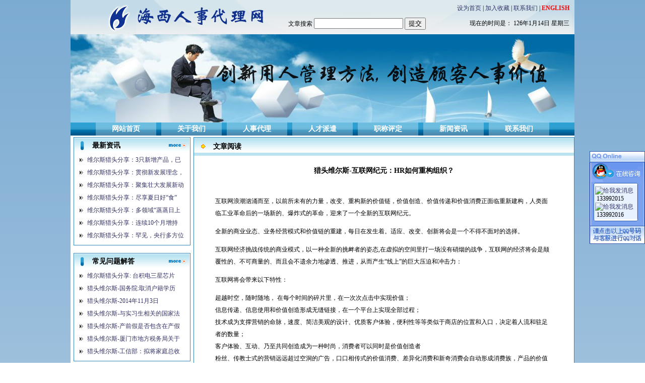

--- FILE ---
content_type: text/html
request_url: http://www.renshi-china.com/news_show.asp?id=2305
body_size: 10190
content:


   <!DOCTYPE html PUBLIC "-//W3C//DTD XHTML 1.0 Transitional//EN" "http://www.w3.org/TR/xhtml1/DTD/xhtml1-transitional.dtd">
<html xmlns="http://www.w3.org/1999/xhtml">
<head>
<meta http-equiv="Content-Type" content="text/html; charset=gb2312" />
<title>海西人事代理网－厦门人事代理人才派遣猎聘咨询</title>
<link href="style.css" type="text/css"  rel="stylesheet" />
</head>

<style type="text/css">
.picshow { z-index:444; position:relative; background-color:#e4f2fa; width: 100%; height: 205px}
.picshow_main { position: relative; width: 1000px; height: 205px}
.picshow_main .imgbig { filter: progid:dximagetransform.microsoft.wipe(gradientsize=1.0,wipestyle=4, motion=forward); width: 1000px; height: 205px}
.picshow_change {position: absolute; text-align:right; bottom: 10px; height: 10px;  left: 40px;}
.picshow_change img {width:16px; height: 12px}
.picshow_change a { border: none; display: block; float: left; margin-right: 1px;  -display: inline}
a.axx { border-color: #555}
a.axx:hover {border-color: #000}
a.axx img { filter: alpha(opacity=60); opacity: 0.4; -moz-opacity: 0.4}
a.axx:hover img {filter: alpha(opacity=100); opacity: 1.0; -moz-opacity: 1.0}
a.bxx { border-color: #000}
a.bxx:hover {border-color: #000}
img{
border:0px}
</style>
<body><form id="form1" name="form1" method="post" action="news.asp">
<table width="1000" border="0" align="center" cellpadding="0" cellspacing="0" bgcolor="#FFFFFF">
  <tr>
    <td width="965" height="68" background="img/zgrsdl_2.jpg"><table width="995" border="0" cellspacing="0" cellpadding="5">
      <tr> <td width="700" align="right">&nbsp;</td>
        <td width="275" align="right"> <a href="#" mce_href="#" onClick="this.style.behavior='url(#default#homepage)';this.setHomePage('http://www.renshi-china.com');">设为首页</a>    |  <span style="CURSOR: hand" mce_style="CURSOR: hand" onClick="window.external.addFavorite('http://www.renshi-china.com','厦门人事代理网')" ><a href="#">加入收藏</a></span>     |  <a href="about.asp?id=5">联系我们</a>   |  <a href="en/index.asp"><strong><font color="#FF0000" >ENGLISH</font></strong></a></td>
       
      </tr>
      <tr> <td align="right">
        文章搜索
        <input type="text" name="textfield" />
        <input type="submit" name="Submit" value="提交" />
                 
      </td>
        <td  align="right">现在的时间是： <script language="JavaScript">
var today;
var day;
var date;

today=new Date();     //此语句通过调用函数Date()和关键字new将today变成了一个时间对象

//通过时间对象today的getDay方法确定星期几，并将相应的字符串赋给变量day
if(today.getDay()==0) day="星期日 ";
if(today.getDay()==1) day="星期一 ";
if(today.getDay()==2) day="星期二 ";
if(today.getDay()==3) day="星期三 ";
if(today.getDay()==4) day="星期四 ";
if(today.getDay()==5) day="星期五 ";
if(today.getDay()==6) day="星期六 ";

//变量date用于存储年月日
date=""+(today.getYear())+"年"+(today.getMonth()+1)+"月"+today.getDate()+"日 ";

//在HTML文档中输出"年月日"和"星期"
document.write(date);
document.write(day);
</script></td>
         
      </tr>
    </table></td>
  </tr>
  <tr>
    <td height="175"><img src="img/renshi.jpg" width="1000" height="175" /></td>
  </tr>
  <tr>
    <td height="26" background="img/munu_8.jpg"><table width="900" border="0" align="center" cellpadding="0" cellspacing="0">
      <tr>
        <td height="26" align="center" background="img/munu_10.jpg" class="munu"><a href="index.asp">网站首页</a></td>
        <td width="10" height="26" align="center" class="munu">&nbsp;</td>
        <td height="26" align="center" background="img/munu_10.jpg" class="munu"><a href="about.asp">关于我们</a></td>
        <td width="10" align="center" class="munu">&nbsp;</td>
        <td height="26" align="center" background="img/munu_10.jpg" class="munu"><a href="about.asp?id=2">人事代理</a></td>
        <td width="10" height="26" align="center" class="munu">&nbsp;</td>
        <td height="26" align="center" background="img/munu_10.jpg" class="munu"><a href="about.asp?id=3">人才派遣</a></td>
        <td width="10" align="center" class="munu">&nbsp;</td>
        <td align="center" background="img/munu_10.jpg" class="munu"><a href="about.asp?id=4">职称评定</a></td>
        <td width="10" align="center" class="munu">&nbsp;</td>
        <td align="center" background="img/munu_10.jpg" class="munu"><a href="news.asp">新闻资讯</a></td>
        <td width="10" align="center" class="munu">&nbsp;</td>
        <td align="center" background="img/munu_10.jpg" class="munu"><a href="about.asp?id=5">联系我们</a></td>
      </tr>
    </table></td>
  </tr>
</table>  </form>
 <table width="1000" border="0" cellspacing="0" cellpadding="0" bgcolor="#FFFFFF" align="center">
  <tr height="3">
    <td> </td>
  </tr>
</table>
   <table width="1000" border="0" align="center" cellpadding="0" cellspacing="0" bgcolor="#FFFFFF">
     <tr>
       <td width="250" valign="top"><table width="232" border="0" align="center" cellpadding="0" cellspacing="0" bgcolor="#FFFFFF">
  <tr>
    <td width="232" height="197" valign="top"> 
        <table width="232" border="0" cellpadding="0" cellspacing="1" class="l_biankuang">
          <tr>
            <td height="30" background="img/zgrsdl_22.gif"><table width="226" border="0" cellspacing="0" cellpadding="5">
                <tr>
                  <td width="20" align="center"><img src="img/zgrsdl_25.gif" width="7" height="18" /></td>
                  <td width="129" align="left" class="title">最新资讯</td>
                  <td width="40" align="right"><a href="news.asp?id=6"><img src="img/zgrsdl_28.gif" width="34" height="7" border="0" /></a></td>
                </tr>
            </table></td>
          </tr>
          <tr>
            <td height="180" valign="top"><a href="#"></a>
              <ul>
                <li><a href='news_show.asp?id=6660'> 维尔斯猎头分享：3只新增产品，已</a></li><li><a href='news_show.asp?id=6659'> 维尔斯猎头分享：贯彻新发展理念，</a></li><li><a href='news_show.asp?id=6656'> 维尔斯猎头分享：聚集壮大发展新动</a></li><li><a href='news_show.asp?id=6655'> 维尔斯猎头分享：尽享夏日好“食”</a></li><li><a href='news_show.asp?id=6652'> 维尔斯猎头分享：多领域“蒸蒸日上</a></li><li><a href='news_show.asp?id=6649'> 维尔斯猎头分享：连续10个月增持</a></li><li><a href='news_show.asp?id=6646'> 维尔斯猎头分享：罕见，央行多方位</a></li>
              </ul>
            </td>
          </tr>
        </table>
      <br />
        <table width="232" border="0" cellpadding="0" cellspacing="1" class="l_biankuang">
          <tr>
            <td height="30" background="img/zgrsdl_22.gif"><table width="226" border="0" cellspacing="0" cellpadding="5">
                <tr>
                  <td width="20" align="center"><img src="img/zgrsdl_25.gif" width="7" height="18" /></td>
                  <td width="129" align="left" class="title">常见问题解答</td>
                  <td width="40" align="right"><a href="news.asp?id=4"><img src="img/zgrsdl_28.gif" width="34" height="7" border="0" /></a></td>
                </tr>
            </table></td>
          </tr>
          <tr>
            <td height="180" valign="top"><ul>
              <li><a href='news_show.asp?id=3818'> 维尔斯猎头分享: 台积电三星芯片</a></li><li><a href='news_show.asp?id=2690'> 猎头维尔斯-国务院:取消户籍学历</a></li><li><a href='news_show.asp?id=2407'> 猎头维尔斯-2014年11月3日</a></li><li><a href='news_show.asp?id=2278'> 猎头维尔斯-与实习生相关的国家法</a></li><li><a href='news_show.asp?id=2251'> 猎头维尔斯-产前假是否包含在产假</a></li><li><a href='news_show.asp?id=1857'> 猎头维尔斯-厦门市地方税务局关于</a></li><li><a href='news_show.asp?id=1856'> 猎头维尔斯-工信部：拟将家庭总收</a></li>
            </ul>
            </td>
          </tr>
        </table>
      <br />
        <img src="img/zgrsdl_43.jpg" width="230" height="84" class="l_biankuang" /><br />
        <br />
        <a href="http://www.xmlietou.com/resume.asp" target="_blank"><img src="img/zgrsdl_49.gif" width="230" height="56" border="0" class="l_biankuang" /></a><br />
        <br />
        <a href="http://www.xmlietou.com/reward.asp" target="_blank"><img src="img/zgrsdl_55.gif" width="230" height="56" border="0" class="l_biankuang" /></a><br />
        <br /></td>
  </tr>
</table>
 
           <br /></td>
       <td valign="top"><table width="756" height="690" border="0" cellpadding="3" cellspacing="0" class="l_biankuang">
           <tr>
             <td height="30" background="img/zgrsdl_22.gif"><table width="226" border="0" cellspacing="0" cellpadding="5">
                 <tr>
                   <td width="20" align="center"><img src="img/jt.gif" width="9" height="9" /></td>
                   <td width="129" align="left" class="title">文章阅读</td>
                   <td width="40" align="right">&nbsp;</td>
                 </tr>
             </table></td>
           </tr>
           <tr>
             <td height="555" align="center" valign="top"><table width="700" height="365" border="0" align="center" cellpadding="5" cellspacing="10" class="jianju">
                 <tr>
              

                       
                        <td align="left" valign="top"><div align="center" class="title">猎头维尔斯-互联网纪元：HR如何重构组织？      </div>
                          <br />
                          <P>互联网浪潮汹涌而至，以前所未有的力量，改变、重构新的价值链，价值创造、价值传递和价值消费正面临重新建构，人类面临工业革命后的一场新的、爆炸式的革命，迎来了一个全新的互联网纪元。</P>
<P>全新的商业业态、业务经营模式和价值链的重建，每日在发生着。适应、改变、创新将会是一个不得不面对的选择。</P>
<P>互联网经济挑战传统的商业模式，以一种全新的挑衅者的姿态,在虚拟的空间里打一场没有硝烟的战争，互联网的经济将会是颠覆性的、不可商量的、而且会不遗余力地渗透、推进，从而产生“线上”的巨大压迫和冲击力：</P>
<P>互联网将会带来以下特性：</P>
<P>超越时空，随时随地， 在每个时间的碎片里，在一次次点击中实现价值；<BR>信息传递、信息使用和价值创造形成无缝链接，在一个平台上实现全部过程；<BR>技术成为支撑营销的命脉，速度、简洁美观的设计、优质客户体验，便利性等等类似于商店的位置和入口，决定着人流和驻足者的数量；<BR>客户体验、互动、乃至共同创造成为一种时尚，消费者可以同时是价值创造者<BR>粉丝、传教士式的营销远远超过空洞的广告，口口相传式的价值消费、差异化消费和新奇消费会自动形成消费族，产品的价值在消费端会大于企业品牌价值<BR>消费信息的痕迹会被记载于历史的账本，成为企业的电子档案和消费者购买的参考指南<BR>有意义的话题、微营销，会吸引眼球，激发互动，成为拉动营销、推广企业品牌形象的高效、实用工具和手<BR>企业和客户在上下游都面临着更多的选择，资源、时间、和价值都会得到充分地利用，实现价值的理性回归......</P>
<P>那么，互联网思维如何在企业落地？理想如何照进现实？</P>
<P>传统的业态、传统的经营模式，决定了传统的组织架构;传统的采购、生产、营销、服务模式，员工的分工、合作和管理模式;能力资质要求和薪资分配体制;乃至于企业的思维、文化和办事模式......</P>
<P>然而，当原料的采购可以发生在地球的任何一个角落的时候，当一个消费者的声音有可能被全球人听到的时候， 当生产可以根据客户的要求实现个性化定制的时候，当客户服务不再仅仅是答疑、接受投诉而是强有力的促销的时候，当我们无须搭飞机、火车遍地找客户的时候，当竞争对手变得无法隐身的时候， 当工作可以随时随地的时候，当分分秒秒可以跟踪客户足迹的时候，当网上工作成为一种生活方式的时候.....</P>
<P>.企业的组织架构，内部职能的分工，团队的合作，员工的工作内容和方式，对员工技能的要求，员工的工作时间和场所，公司的规章制度，薪资福利政策和奖励措施， 领导力的考核，企业文化的建设等等，每一个方面， 每一个环节，每时每刻，无疑都是在挑战。</P>
<P>在互联网经济面前， 所有这一切，HR都必须重新检视，重新布局，重新建构，甚至要有“推倒重来”的勇气和决心。</P>
<P>首先，必须重新审视组织架构，评估人员配置。</P>
<P>我们可以轻易找到包括但不限于如下的几种业务、组织管理思路上的困境：</P>
<P>业务是根据产品线业务模块划分还是按照地域划分？<BR>业务可以按照线上业务，线下业务，业务外包来划分吗？<BR>业务可以根据客户群划分吗？<BR>业务可以是混搭的模式？无边界的服务？穿越式、互动式的、体验式的营销吗？<BR>市场、销售、客服可以合并吗？<BR>客服、合规部、法律部可以有直接关联吗？<BR>采购、物流、品保（质量检测）可以外包吗？等等。</P>
<P>确立了新的经营模式，就必须评估现有的架构、人员配置，重新确立更加有效支持业务发展的组织架构、领导班子和人员配置。进行“断舍离”、重新组阁、资源重新分配是HR变革迈出的最为关键的第一步。</P>
<P>其次， 当企业推行新的经营模式，人力资源管理战略必须作相对应的调整，对现有组织、人员、能力、制度、考评等等进行一次梳理和重新定义：</P>
<P>工作岗位，员工的数量，各个岗位的工作内容、资质和能力的要求<BR>企业能力模型的重新设置和定义<BR>企业内部能力需求和供给之间存在的差距及对应的方案<BR>新型（互联网经济下）的“新”文化的创建和发展<BR>新型绩效考核的标准、流程和实施方式<BR>适应新的组织和业务模式的薪资政策和奖励制度<BR>企业人才的重新定义、考评和发展，接班人规划等等</P>
<P>再次，为了适应互联网思维和组织的要求，HR能够提供更有效的服务，提升HR的价值，HR必须对自身进行反思、分析。当然， 一切的改变都是以客户、业务为中轴核心， 考量HR的业绩将重点围绕在成本、时间、效率、个性化服务，客户满意度，和变革与创新上。</P>
<P>传统的矩阵结构的HR团队，单线性的服务，僵化的、硬性指标导向的管理和考核将无法适应、快速应对变化了环境，一切个人英雄主义都会将企业引向歧途。</P>
<P>可以预见，建立以员工为中心的、面对员工的圆圈式的、扁平化的服务组织，E-HR的广泛应用， 员工自助服务的深入推广，HR共享服务中心的投入，灵活的时间管理机制，变化、创新、团队协作共赢文化的建立，价值驱动将会全面取代论资排辈式的人才管理，团队目标激励、利润共享的差异化的奖惩措施等等……而这些举措的实施刻不容缓 ！</P>
<P>随着互联网步步逼近，HR必须马上转型，任何犹豫、观望、等待，都是在浪费时间。</P> 
                                      
                          <p align="center"> <a href="javascript:history.go(-1);">返回上一页</a> </p>
                   <p>&nbsp;</p></td>
                 </tr>
             </table>
             该文章来源于互联网，非原创，如有侵权请联系删除（0592-5111002）</td>
           </tr>
       </table></td>
     </tr>
   </table>
    
<table width="1000" border="0" align="center" cellpadding="3" cellspacing="0" bgcolor="#FFFFFF">
  <tr height="10">
    <td> </td>
  </tr>
  <tr>
    <td height="28" align="center" background="img/b-bg.jpg">   &nbsp;              
	    
&nbsp;&nbsp; <a href="http://blog.sina.com.cn/xmweshr" target="_blank" >新浪博客 </a>

&nbsp;&nbsp; <a href="http://www.genyuanxin.com/" target="_blank" >根源心 </a>

&nbsp;&nbsp; <a href="http://www.xmhra.com/" target="_blank" >厦门市人力资源管理师协会 </a>

&nbsp;&nbsp; <a href="http://www.xmbmsc.com/" target="_blank" >厦门柏玛三创投资管理有限公司 </a>

&nbsp;&nbsp; <a href="http://www.chinalietou.com/" target="_blank" >海西猎头网 </a>

&nbsp;&nbsp; <a href="http://www.xmlw.net/" target="_blank" >厦门劳务网 </a>

&nbsp;&nbsp; <a href="http://www.gdlietou.com/" target="_blank" >广东猎头网 </a>

&nbsp;&nbsp; <a href="http://www.fjlietou.cn/" target="_blank" >福建猎头网 </a>

&nbsp;&nbsp; <a href="http://www.xmlietou.com/" target="_blank" >厦门猎头网 </a>
</td>
  </tr>
  <tr>
    <td height="60" bgcolor="#F2F2F2"><table width="995" border="0" cellspacing="0" cellpadding="5">
      <tr>
        <td width="194" align="right"><img src="img/zgrsdl_58.gif" width="194" height="72" /></td>
        <td width="605" ><table width="98%" border="0" align="center" cellpadding="0" cellspacing="0">
          <tbody>
            <tr>
              <td height="92" align="center" style="line-height:22px;">版权所有 维尔斯猎头网  2007-2010 服务电话：0592-5111002、5209200 <br />
                传真：0592-5209201 EMAIL:zhaopin@weshr.cn <a target="blank" href="tencent://message/?uin=133992018&amp;Site=高级人才应聘咨询&amp;Menu=yes"><img border="0" src="http://wpa.qq.com/pa?p=1:133992018:7" alt="点击这里给我发消息" /></a><a href="http://beian.miit.gov.cn/" target="_blank"> 闽ICP备09050244号-2</a><a href="http://www.xmwz.net.cn/" target="_blank"><br />
                </a>常年法律顾问：胡晓勇 律师 未经授权禁止转载、摘编、复制或建立镜像。如有违反，追究法律责任</td>
            </tr>
          </tbody>
        </table></td>
        <td width="166" align="center" valign="top"><img src="magick.jpg" alt="维尔斯微信欢迎您！" width="100" height="100" /></td>
      </tr>
    </table></td>
  </tr>
</table><table width="500" border="0" align="center"  cellpadding="0" cellspacing="0">
    <tr>
      <td><div style="width:300px;margin:0 auto; padding:20px 0;"> <a target="_blank" href="http://www.beian.gov.cn/portal/registerSystemInfo?recordcode=35020302001848" style="display:inline-block;text-decoration:none;height:20px;line-height:20px;"><img src="备案图标.png" style="float:left;"/>
        <p style="float:left;height:20px;line-height:20px;margin: 0px 0px 0px 5px; color:#939393;">闽公网安备 35020302001848号</p>
      </a> </div></td>
    </tr>
  </table>
 

<script language="javascript">
document.writeln('	<div id="script_action" style="display:none;font-size:12px;color:#000000;text-decoration:none;"></div>');
document.writeln ('	<DIV id="floater" style="right:0px; TOP: 300px; POSITION: absolute; WIDTH: 110px; VISIBILITY: visible; Z-INDEX: 100;">');
document.writeln ('	<table width="110" border="0" align="center" cellpadding="0" cellspacing="0" >');
document.writeln ('	  <tr>');
document.writeln ('		<td width="110" height="70" colspan="3" valign="top"><img src="qq/images/top.gif" width="110" height="70" border=0></td>');
document.writeln ('	  </tr>');
document.writeln ('	  <tr id="table800600" background="qq/images/middle.gif">');
document.writeln ('		<td height="" colspan="3" align="left" valign="top"  background="qq/images/middle.gif" id="qq_content">'); 

document.writeln("<table width=\'80%\' border=\'0\' align=\'center\' cellpadding=\'0\' cellspacing=\'0\'>");
document.writeln("  <tr>");
document.writeln("    <td height=\'20\'>");
document.writeln("	<a target=blank href=http:\/\/wpa.qq.com\/msgrd?V=1&Uin=133992015&Exe=QQ&Site=公司网站&Menu=No>");document.writeln("<img border=\'0\' SRC=http:\/\/wpa.qq.com\/pa?p=1:133992015:4 alt=\'给我发消息\'><span style=\'font-size:12px;color:#000000;text-decoration:none;\'>&nbsp;133992015<\/span><\/a>	");
document.writeln("	<\/td>");
document.writeln("  <\/tr>");document.writeln("  <tr>");
document.writeln("    <td height=\'20\'>");
document.writeln("	<a target=blank href=http:\/\/wpa.qq.com\/msgrd?V=1&Uin=133992016&Exe=QQ&Site=公司网站&Menu=No>");document.writeln("<img border=\'0\' SRC=http:\/\/wpa.qq.com\/pa?p=1:133992016:4 alt=\'给我发消息\'><span style=\'font-size:12px;color:#000000;text-decoration:none;\'>&nbsp;133992016<\/span><\/a>	");
document.writeln("	<\/td>");
document.writeln("  <\/tr>");document.writeln("<\/table>")
document.writeln ('		</td>');
document.writeln ('	  </tr>');
document.writeln ('	  <tr>');
document.writeln ('		<td height="50" valign="bottom"><img src="qq/images/bottom.gif" width="110" height="50" ></td>');
document.writeln ('	  </tr>');
document.writeln ('	</table>');
document.writeln ('</div>');
function topright() { window.setInterval("displaytopright()",20); } function displaytopright() { var theTop; var theRight; if (document.documentElement && document.documentElement.scrollTop) { theRight = document.documentElement.scrollRight; theTop = document.documentElement.scrollTop; } else { theRight = document.body.scrollRight; theTop = document.body.scrollTop; }  floater.style.pixelTop = theTop + 360 ; } topright();var expireDate = new Date();    var hours = expireDate.getHours();    var minutes = expireDate.getMinutes();    var seconds = expireDate.getSeconds();    var now = expireDate.getTime();function getCookieVal_cnzz (offset)  {  var endstr = document.cookie.indexOf (";", offset);  if (endstr == -1)    endstr = document.cookie.length;  return unescape(document.cookie.substring(offset, endstr));  } function GetCookie_cnzz (name)  {  var arg = name + "=";  var alen = arg.length;  var clen = document.cookie.length;  var i = 0;  while (i < clen) {    var j = i + alen;    if (document.cookie.substring(i, j) == arg)      return getCookieVal_cnzz (j);    i = document.cookie.indexOf(" ", i) + 1;    if (i == 0) break;}  return null;}
</script>


</body>
</html>


--- FILE ---
content_type: text/css
request_url: http://www.renshi-china.com/style.css
body_size: 628
content:
/* CSS Document */

body{font-family:"宋体"; font-size:12px; margin-top:0; margin-bottom:0; background:url(img/bg.jpg) repeat-x;}

a:link {
	color: #333366;
	text-decoration: none;
}
a:visited {
	color: #333366;
	text-decoration: none;
}
a:hover {
	color:#FF9900;
	text-decoration: none;
}
 a:active {
	color:#333366;
	text-decoration: none;
}




.munu{font-size:14px; font-weight:bold; color:#FFFFFF;}
.munu  a:link {
	color: #FFFFFF;
	text-decoration: none;
}
.munu  a:visited {
	color: #FFFFFF;
	text-decoration: none;
}
.munu  a:hover {
	color: #FFFF00;
	text-decoration: none;
}
.munu  a:active {
	color: #FFFFff;
	text-decoration: none;
}

.foot{ color:#FFFFFF;}
.foot  a:link {
	color: #FFFFFF;
	text-decoration: none;
}
.foot  a:visited {
	color: #FFFFFF;
	text-decoration: none;
}
.foot  a:hover {
	color: #FFFF00;
	text-decoration: none;
}
.foot  a:active {
	color: #FFFFff;
	text-decoration: none;
}


.l_biankuang{border:solid 1px #3186B9}
.h_bk{border:solid 1px #DBDBDB; background:#eeeeee; padding:5px; line-height:20px;}
.red{color:#FF6600;}

.title{ font-size:14px; font-weight:bold;}

ul{ margin:0; padding:0; list-style-type:none; padding-left:10px; }
ul li{height:25px; line-height:25px; padding-left:15px; background:url(img/hjt.gif) left no-repeat; color:#333366;}




.jianju{line-height:24px;}